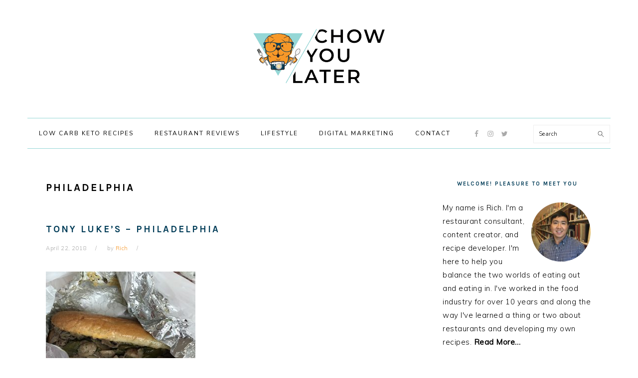

--- FILE ---
content_type: text/html; charset=UTF-8
request_url: https://www.chowyoulater.com/tag/philadelphia/
body_size: 8515
content:
<!DOCTYPE html><html lang="en-US"><head ><meta charset="UTF-8" /><meta name="viewport" content="width=device-width, initial-scale=1" /><meta name='robots' content='noindex, follow' /><link media="all" href="https://www.chowyoulater.com/wp-content/cache/autoptimize/css/autoptimize_984383d2c67ff13fcb8024c08f26449a.css" rel="stylesheet" /><link media="screen" href="https://www.chowyoulater.com/wp-content/cache/autoptimize/css/autoptimize_3875322bcb94ca6d08b70f47659c9e47.css" rel="stylesheet" /><title>Philadelphia Archives &ndash; Chow You Later</title><meta property="og:locale" content="en_US" /><meta property="og:type" content="article" /><meta property="og:title" content="Philadelphia Archives &ndash; Chow You Later" /><meta property="og:url" content="https://www.chowyoulater.com/tag/philadelphia/" /><meta property="og:site_name" content="Chow You Later" /><meta property="og:image" content="https://www.chowyoulater.com/wp-content/uploads/2019/09/high_res-CYL-640px.png" /><meta property="og:image:width" content="640" /><meta property="og:image:height" content="320" /><meta name="twitter:card" content="summary_large_image" /><meta name="twitter:site" content="@Chowyoulater1" /> <script type="application/ld+json" class="yoast-schema-graph">{"@context":"https://schema.org","@graph":[{"@type":"Organization","@id":"https://www.chowyoulater.com/#organization","name":"Chowyoulater","url":"https://www.chowyoulater.com/","sameAs":["https://www.facebook.com/chowyoulater","https://www.instagram.com/chowyoulater/","https://www.linkedin.com/in/riung/","https://www.pinterest.com/chowyoulater/","https://twitter.com/Chowyoulater1"],"logo":{"@type":"ImageObject","@id":"https://www.chowyoulater.com/#logo","inLanguage":"en-US","url":"https://www.chowyoulater.com/wp-content/uploads/2019/09/high_res-CYL-300px.png","contentUrl":"https://www.chowyoulater.com/wp-content/uploads/2019/09/high_res-CYL-300px.png","width":300,"height":150,"caption":"Chowyoulater"},"image":{"@id":"https://www.chowyoulater.com/#logo"}},{"@type":"WebSite","@id":"https://www.chowyoulater.com/#website","url":"https://www.chowyoulater.com/","name":"Chow You Later","description":"Easy Low Carb Keto Recipes and the Fasting Lifestyle","publisher":{"@id":"https://www.chowyoulater.com/#organization"},"potentialAction":[{"@type":"SearchAction","target":{"@type":"EntryPoint","urlTemplate":"https://www.chowyoulater.com/?s={search_term_string}"},"query-input":"required name=search_term_string"}],"inLanguage":"en-US"},{"@type":"CollectionPage","@id":"https://www.chowyoulater.com/tag/philadelphia/#webpage","url":"https://www.chowyoulater.com/tag/philadelphia/","name":"Philadelphia Archives &ndash; Chow You Later","isPartOf":{"@id":"https://www.chowyoulater.com/#website"},"breadcrumb":{"@id":"https://www.chowyoulater.com/tag/philadelphia/#breadcrumb"},"inLanguage":"en-US","potentialAction":[{"@type":"ReadAction","target":["https://www.chowyoulater.com/tag/philadelphia/"]}]},{"@type":"BreadcrumbList","@id":"https://www.chowyoulater.com/tag/philadelphia/#breadcrumb","itemListElement":[{"@type":"ListItem","position":1,"name":"Home","item":"https://www.chowyoulater.com/"},{"@type":"ListItem","position":2,"name":"Philadelphia"}]}]}</script> <link rel='dns-prefetch' href='//fonts.googleapis.com' /><link rel='dns-prefetch' href='//s.w.org' /><link rel="alternate" type="application/rss+xml" title="Chow You Later &raquo; Feed" href="https://www.chowyoulater.com/feed/" /><link rel="alternate" type="application/rss+xml" title="Chow You Later &raquo; Comments Feed" href="https://www.chowyoulater.com/comments/feed/" /><link rel="alternate" type="application/rss+xml" title="Chow You Later &raquo; Philadelphia Tag Feed" href="https://www.chowyoulater.com/tag/philadelphia/feed/" /> <script type="text/javascript">window._wpemojiSettings = {"baseUrl":"https:\/\/s.w.org\/images\/core\/emoji\/13.1.0\/72x72\/","ext":".png","svgUrl":"https:\/\/s.w.org\/images\/core\/emoji\/13.1.0\/svg\/","svgExt":".svg","source":{"concatemoji":"https:\/\/www.chowyoulater.com\/wp-includes\/js\/wp-emoji-release.min.js?ver=5.8.12"}};
			!function(e,a,t){var n,r,o,i=a.createElement("canvas"),p=i.getContext&&i.getContext("2d");function s(e,t){var a=String.fromCharCode;p.clearRect(0,0,i.width,i.height),p.fillText(a.apply(this,e),0,0);e=i.toDataURL();return p.clearRect(0,0,i.width,i.height),p.fillText(a.apply(this,t),0,0),e===i.toDataURL()}function c(e){var t=a.createElement("script");t.src=e,t.defer=t.type="text/javascript",a.getElementsByTagName("head")[0].appendChild(t)}for(o=Array("flag","emoji"),t.supports={everything:!0,everythingExceptFlag:!0},r=0;r<o.length;r++)t.supports[o[r]]=function(e){if(!p||!p.fillText)return!1;switch(p.textBaseline="top",p.font="600 32px Arial",e){case"flag":return s([127987,65039,8205,9895,65039],[127987,65039,8203,9895,65039])?!1:!s([55356,56826,55356,56819],[55356,56826,8203,55356,56819])&&!s([55356,57332,56128,56423,56128,56418,56128,56421,56128,56430,56128,56423,56128,56447],[55356,57332,8203,56128,56423,8203,56128,56418,8203,56128,56421,8203,56128,56430,8203,56128,56423,8203,56128,56447]);case"emoji":return!s([10084,65039,8205,55357,56613],[10084,65039,8203,55357,56613])}return!1}(o[r]),t.supports.everything=t.supports.everything&&t.supports[o[r]],"flag"!==o[r]&&(t.supports.everythingExceptFlag=t.supports.everythingExceptFlag&&t.supports[o[r]]);t.supports.everythingExceptFlag=t.supports.everythingExceptFlag&&!t.supports.flag,t.DOMReady=!1,t.readyCallback=function(){t.DOMReady=!0},t.supports.everything||(n=function(){t.readyCallback()},a.addEventListener?(a.addEventListener("DOMContentLoaded",n,!1),e.addEventListener("load",n,!1)):(e.attachEvent("onload",n),a.attachEvent("onreadystatechange",function(){"complete"===a.readyState&&t.readyCallback()})),(n=t.source||{}).concatemoji?c(n.concatemoji):n.wpemoji&&n.twemoji&&(c(n.twemoji),c(n.wpemoji)))}(window,document,window._wpemojiSettings);</script> <link rel="preload" class="mv-grow-style" href="https://www.chowyoulater.com/wp-content/plugins/social-pug/assets/dist/style-frontend-pro.1.19.1.css?ver=1.19.1" as="style"><noscript><link rel='stylesheet' id='dpsp-frontend-style-pro-css'  href='https://www.chowyoulater.com/wp-content/plugins/social-pug/assets/dist/style-frontend-pro.1.19.1.css?ver=1.19.1' type='text/css' media='all' /> </noscript><link rel='stylesheet' id='google-fonts-css'  href='//fonts.googleapis.com/css?family=Muli%3Aregular%2Citalic%2C300%2C300italic%7CNunito%3Aregular%2C700%2C300%7CKarla%3Aregular%2Citalic%2C700%2C700italic%26subset%3Dlatin%2C&#038;ver=3.1.7' type='text/css' media='all' /> <script type='text/javascript' src='https://www.chowyoulater.com/wp-includes/js/jquery/jquery.min.js?ver=3.6.0' id='jquery-core-js'></script> <script type='text/javascript' src='https://www.chowyoulater.com/wp-includes/js/dist/vendor/regenerator-runtime.min.js?ver=0.13.7' id='regenerator-runtime-js'></script> <script type='text/javascript' src='https://www.chowyoulater.com/wp-includes/js/dist/vendor/wp-polyfill.min.js?ver=3.15.0' id='wp-polyfill-js'></script> <script type='text/javascript' src='https://www.chowyoulater.com/wp-includes/js/dist/dom-ready.min.js?ver=71883072590656bf22c74c7b887df3dd' id='wp-dom-ready-js'></script> <link rel="https://api.w.org/" href="https://www.chowyoulater.com/wp-json/" /><link rel="alternate" type="application/json" href="https://www.chowyoulater.com/wp-json/wp/v2/tags/10" /><link rel="EditURI" type="application/rsd+xml" title="RSD" href="https://www.chowyoulater.com/xmlrpc.php?rsd" /><link rel="wlwmanifest" type="application/wlwmanifest+xml" href="https://www.chowyoulater.com/wp-includes/wlwmanifest.xml" /><meta name="generator" content="WordPress 5.8.12" /><link rel="pingback" href="https://www.chowyoulater.com/xmlrpc.php" />  <script>(function(w,d,s,l,i){w[l]=w[l]||[];w[l].push({'gtm.start':
new Date().getTime(),event:'gtm.js'});var f=d.getElementsByTagName(s)[0],
j=d.createElement(s),dl=l!='dataLayer'?'&l='+l:'';j.async=true;j.src=
'https://www.googletagmanager.com/gtm.js?id='+i+dl;f.parentNode.insertBefore(j,f);
})(window,document,'script','dataLayer','GTM-5D4H2JT');</script> <link rel="icon" href="https://cdn.shortpixel.ai/spai/q_lossy+ret_img/https://www.chowyoulater.com/wp-content/uploads/2018/09/cropped-square-32x32.png" data-spai-egr="1" sizes="32x32" /><link rel="icon" href="https://cdn.shortpixel.ai/spai/q_lossy+ret_img/https://www.chowyoulater.com/wp-content/uploads/2018/09/cropped-square-192x192.png" data-spai-egr="1" sizes="192x192" /><link rel="apple-touch-icon" href="https://cdn.shortpixel.ai/spai/q_lossy+ret_img/https://www.chowyoulater.com/wp-content/uploads/2018/09/cropped-square-180x180.png" data-spai-egr="1" /><meta name="msapplication-TileImage" content="https://www.chowyoulater.com/wp-content/uploads/2018/09/cropped-square-270x270.png" /><link href="https://cdn.shortpixel.ai" rel="preconnect" crossorigin></head><body class="archive tag tag-philadelphia tag-10 custom-header header-image header-full-width content-sidebar genesis-breadcrumbs-hidden genesis-footer-widgets-visible foodie-pro"><div class="site-container"><ul class="genesis-skip-link"><li><a href="#genesis-nav-primary" class="screen-reader-shortcut"> Skip to primary navigation</a></li><li><a href="#genesis-content" class="screen-reader-shortcut"> Skip to main content</a></li><li><a href="#genesis-sidebar-primary" class="screen-reader-shortcut"> Skip to primary sidebar</a></li><li><a href="#genesis-footer-widgets" class="screen-reader-shortcut"> Skip to footer</a></li></ul><header class="site-header"><div class="wrap"><div class="title-area"><p class="site-title"><a href="https://www.chowyoulater.com/" title="Chow You Later" ><noscript><img src="https://cdn.shortpixel.ai/spai/q_lossy+ret_img/https://chowyoulater.com/wp-content/uploads/2019/09/high_res-CYL-300px.png" data-spai-egr="1" title="Chow You Later" alt="Chow You Later logo"  nopin="nopin" /></noscript><img class="lazyload" src='data:image/svg+xml,%3Csvg%20xmlns=%22http://www.w3.org/2000/svg%22%20viewBox=%220%200%20210%20140%22%3E%3C/svg%3E' data-src="[data-uri]" data-spai="1" title="Chow You Later" alt="Chow You Later logo"  nopin="nopin" /></a></p></div></div></header><nav class="nav-primary" aria-label="Main" id="genesis-nav-primary"><div class="wrap"><ul id="menu-main-menu" class="menu genesis-nav-menu menu-primary"><li id="menu-item-4093" class="menu-item menu-item-type-post_type menu-item-object-page menu-item-4093"><a href="https://www.chowyoulater.com/low-carb-keto-recipes/"><span >Low Carb Keto Recipes</span></a></li><li id="menu-item-1172" class="menu-item menu-item-type-post_type menu-item-object-page menu-item-1172"><a href="https://www.chowyoulater.com/restaurant-reviews/"><span >Restaurant Reviews</span></a></li><li id="menu-item-1014" class="menu-item menu-item-type-post_type menu-item-object-page menu-item-1014"><a href="https://www.chowyoulater.com/lifestyle/"><span >Lifestyle</span></a></li><li id="menu-item-3072" class="menu-item menu-item-type-post_type menu-item-object-page menu-item-3072"><a href="https://www.chowyoulater.com/digital-marketing/"><span >Digital Marketing</span></a></li><li id="menu-item-88" class="menu-item menu-item-type-post_type menu-item-object-page menu-item-88"><a href="https://www.chowyoulater.com/contact-me/"><span >Contact</span></a></li><li id="foodie-social" class="foodie-social menu-item"><aside class="widget-area"><h2 class="genesis-sidebar-title screen-reader-text">Navigation Menu: Social Icons</h2><section id="simple-social-icons-7" class="widget simple-social-icons"><div class="widget-wrap"><ul class="aligncenter"><li class="ssi-facebook"><a href="https://www.facebook.com/chowyoulater" target="_blank" rel="noopener noreferrer"><svg role="img" class="social-facebook" aria-labelledby="social-facebook-7"><title id="social-facebook-7">Facebook</title><use xlink:href="https://www.chowyoulater.com/wp-content/plugins/simple-social-icons/symbol-defs.svg#social-facebook"></use></svg></a></li><li class="ssi-instagram"><a href="https://www.instagram.com/chowyoulater" target="_blank" rel="noopener noreferrer"><svg role="img" class="social-instagram" aria-labelledby="social-instagram-7"><title id="social-instagram-7">Instagram</title><use xlink:href="https://www.chowyoulater.com/wp-content/plugins/simple-social-icons/symbol-defs.svg#social-instagram"></use></svg></a></li><li class="ssi-twitter"><a href="https://www.twitter.com/chowyoulater1" target="_blank" rel="noopener noreferrer"><svg role="img" class="social-twitter" aria-labelledby="social-twitter-7"><title id="social-twitter-7">Twitter</title><use xlink:href="https://www.chowyoulater.com/wp-content/plugins/simple-social-icons/symbol-defs.svg#social-twitter"></use></svg></a></li></ul></div></section></aside></li><li id="foodie-search" class="foodie-search menu-item"><form class="search-form" method="get" action="https://www.chowyoulater.com/" role="search"><label class="search-form-label screen-reader-text" for="searchform-1">Search</label><input class="search-form-input" type="search" name="s" id="searchform-1" placeholder="Search"><input class="search-form-submit" type="submit" value="Search"><meta content="https://www.chowyoulater.com/?s={s}"></form></li></ul></div></nav><div class="site-inner"><div class="content-sidebar-wrap"><main class="content" id="genesis-content"><div class="archive-description taxonomy-archive-description taxonomy-description"><h1 class="archive-title">Philadelphia</h1></div><article class="post-116 post type-post status-publish format-standard category-restaurant-reviews tag-american tag-cheesesteak tag-philadelphia entry" aria-label="Tony Luke&#8217;s &#8211; Philadelphia"><header class="entry-header"><h2 class="entry-title"><a class="entry-title-link" rel="bookmark" href="https://www.chowyoulater.com/tony-lukes/">Tony Luke&#8217;s &#8211; Philadelphia</a></h2><p class="entry-meta"><time class="entry-time">April 22, 2018</time> by <span class="entry-author"><a href="https://www.chowyoulater.com/author/admin/" class="entry-author-link" rel="author"><span class="entry-author-name">Rich</span></a></span></p></header><div class="entry-content"><p><noscript><img class="alignnone size-medium wp-image-117" src="https://cdn.shortpixel.ai/spai/q_lossy+ret_img/http://chowyoulater.com/wp-content/uploads/2018/09/IMG_2396-e1537395949304-300x273.jpg" data-spai-egr="1" alt="" width="300" height="273"  srcset="https://cdn.shortpixel.ai/spai/q_lossy+ret_img/https://www.chowyoulater.com/wp-content/uploads/2018/09/IMG_2396-e1537395949304-300x273.jpg 300w, https://cdn.shortpixel.ai/spai/q_lossy+ret_img/https://www.chowyoulater.com/wp-content/uploads/2018/09/IMG_2396-e1537395949304-768x699.jpg 768w, https://cdn.shortpixel.ai/spai/q_lossy+ret_img/https://www.chowyoulater.com/wp-content/uploads/2018/09/IMG_2396-e1537395949304-1024x932.jpg 1024w, https://cdn.shortpixel.ai/spai/q_lossy+ret_img/https://www.chowyoulater.com/wp-content/uploads/2018/09/IMG_2396-e1537395949304.jpg 2048w" loading="lazy" sizes="(max-width: 300px) 100vw, 300px" /></noscript><img class="lazyload alignnone size-medium wp-image-117" src='data:image/svg+xml,%3Csvg%20xmlns=%22http://www.w3.org/2000/svg%22%20viewBox=%220%200%20300%20273%22%3E%3C/svg%3E' data-src="[data-uri]" data-spai="1" alt="" width="300" height="273" data-srcset="https://www.chowyoulater.com/wp-content/uploads/2018/09/IMG_2396-e1537395949304-300x273.jpg 300w, https://www.chowyoulater.com/wp-content/uploads/2018/09/IMG_2396-e1537395949304-768x699.jpg 768w, https://www.chowyoulater.com/wp-content/uploads/2018/09/IMG_2396-e1537395949304-1024x932.jpg 1024w, https://www.chowyoulater.com/wp-content/uploads/2018/09/IMG_2396-e1537395949304.jpg 2048w" data-sizes="(max-width: 300px) 100vw, 300px" /></p><p>Bon Appétit&#8217;s Alex Delany brought me here. This guy ate 16 cheesesteaks in 12 hrs and said he&#8217;d go back here for more. After hearing that you know I had to stop by.</p><p>Food: see pic (65%)<br /> Taste to price 5/5<br /> Quality to price 4/5<br /> Portion to price 4/5<br /> Average = 4.3</p><p>Service (20%)<br /> Friendliness 3.5/5<br /> Promptness 4/5<br /> Average = 3.8</p><p>Cleanliness (15%)<br /> Bathroom 3/5<br /> Dining area 3/5<br /> Kitchen area 3/5<br /> Average = 3</p><p>Overall Score = [F(.65)]+[S(.20)]+C(.15)]<br /> = [2.8]+[0.8]+[0.5]<br /> = 4.1</p><p>What else to know: The cheesesteak here is delicious! A bit greasy but can you expect anything else? You have to get it with cheese whiz. Don&#8217;t let someone else tell you otherwise unless you absolutely love the other types of cheese. I love the condiments station. There&#8217;s a never ending amount of fresh pickles and pickled peppers. That&#8217;s a huge plus for me. Come here if you want the Philly experience. You can skip Geno&#8217;s and Pat&#8217;s.</p></div><footer class="entry-footer"><p class="entry-meta"><span class="entry-categories">Filed Under: <a href="https://www.chowyoulater.com/category/restaurant-reviews/" rel="category tag">Restaurant Reviews</a></span> <span class="entry-tags">Tagged With: <a href="https://www.chowyoulater.com/tag/american/" rel="tag">American</a>, <a href="https://www.chowyoulater.com/tag/cheesesteak/" rel="tag">Cheesesteak</a>, <a href="https://www.chowyoulater.com/tag/philadelphia/" rel="tag">Philadelphia</a></span></p></footer></article><article class="post-93 post type-post status-publish format-standard has-post-thumbnail category-restaurant-reviews tag-american tag-cheesesteak tag-philadelphia entry" aria-label="Cleavers &#8211; Philadelphia"><header class="entry-header"><h2 class="entry-title"><a class="entry-title-link" rel="bookmark" href="https://www.chowyoulater.com/review-cleavers/">Cleavers &#8211; Philadelphia</a></h2><p class="entry-meta"><time class="entry-time">April 22, 2018</time> by <span class="entry-author"><a href="https://www.chowyoulater.com/author/admin/" class="entry-author-link" rel="author"><span class="entry-author-name">Rich</span></a></span> <span class="entry-comments-link"><a href="https://www.chowyoulater.com/review-cleavers/#comments">37 Comments</a></span></p></header><div class="entry-content"><p>4.5/5</p><p>I literally just had Tony Luke&#8217;s before this (you can check out my review there too). My Uber driver told me to come here for Philly&#8217;s best cheesesteak so here I am.</p><p>Food: See Pic (65%)<br /> Taste to price 5/5<br /> Quality to price 5/5<br /> Portion to price 4/5<br /> Average = 4.7</p><p>Service (20%)<br /> Friendliness 4/5<br /> Promptness 4/5<br /> Average = 4</p><p>Cleanliness (15%)<br /> Bathroom 4/5<br /> Dining area 4/5<br /> Kitchen area 4/5<br /> Average = 4</p><p>Overall Score = [F(.65)]+[S(.20)]+C(.15)]<br /> = [3.1]+[0.8]+[0.6]<br /> = 4.5</p><p>What else to know: Pretty good. The steak was cut thin and ribbon-like. Quality steak was used here. Bread was nice and crispy. Good portion here; they didn&#8217;t over do it and it wasn&#8217;t small either. &#8220;Cleaner&#8221; tasting than Tony Luke&#8217;s. Great beer selection. I was not disappointed with this place. Will return.</p><p><noscript><img width="300" height="225" class="alignnone size-medium wp-image-94" alt="" src="https://cdn.shortpixel.ai/spai/q_lossy+ret_img/http://chowyoulater.com/wp-content/uploads/2018/09/IMG_6068-300x225.jpg" data-spai-egr="1"  srcset="https://cdn.shortpixel.ai/spai/q_lossy+ret_img/https://www.chowyoulater.com/wp-content/uploads/2018/09/IMG_6068-300x225.jpg 300w, https://cdn.shortpixel.ai/spai/q_lossy+ret_img/https://www.chowyoulater.com/wp-content/uploads/2018/09/IMG_6068-500x375.jpg 500w, https://cdn.shortpixel.ai/spai/q_lossy+ret_img/https://www.chowyoulater.com/wp-content/uploads/2018/09/IMG_6068-768x576.jpg 768w, https://cdn.shortpixel.ai/spai/q_lossy+ret_img/https://www.chowyoulater.com/wp-content/uploads/2018/09/IMG_6068-1024x768.jpg 1024w, https://cdn.shortpixel.ai/spai/q_lossy+ret_img/https://www.chowyoulater.com/wp-content/uploads/2018/09/IMG_6068.jpg 2048w" loading="lazy" sizes="(max-width: 300px) 100vw, 300px" /></noscript><img width="300" height="225" class="lazyload alignnone size-medium wp-image-94" alt="" src='data:image/svg+xml,%3Csvg%20xmlns=%22http://www.w3.org/2000/svg%22%20viewBox=%220%200%20300%20225%22%3E%3C/svg%3E' data-src="[data-uri]" data-spai="1" data-srcset="https://www.chowyoulater.com/wp-content/uploads/2018/09/IMG_6068-300x225.jpg 300w, https://www.chowyoulater.com/wp-content/uploads/2018/09/IMG_6068-500x375.jpg 500w, https://www.chowyoulater.com/wp-content/uploads/2018/09/IMG_6068-768x576.jpg 768w, https://www.chowyoulater.com/wp-content/uploads/2018/09/IMG_6068-1024x768.jpg 1024w, https://www.chowyoulater.com/wp-content/uploads/2018/09/IMG_6068.jpg 2048w" data-sizes="(max-width: 300px) 100vw, 300px" /></p><p>&nbsp;</p><p><iframe width="600" height="450" src="https://www.google.com/maps/embed?pb=!1m18!1m12!1m3!1d3058.5526181211726!2d-75.17052371555398!3d39.95139577444788!2m3!1f0!2f0!3f0!3m2!1i1024!2i768!4f13.1!3m3!1m2!1s0x89c6c630c004ea55%3A0x466f493ac27abff6!2sCleavers!5e0!3m2!1sen!2sus!4v1551244523707" frameborder="0" allowfullscreen="" style="border:0"></iframe></p></div><footer class="entry-footer"><p class="entry-meta"><span class="entry-categories">Filed Under: <a href="https://www.chowyoulater.com/category/restaurant-reviews/" rel="category tag">Restaurant Reviews</a></span> <span class="entry-tags">Tagged With: <a href="https://www.chowyoulater.com/tag/american/" rel="tag">American</a>, <a href="https://www.chowyoulater.com/tag/cheesesteak/" rel="tag">Cheesesteak</a>, <a href="https://www.chowyoulater.com/tag/philadelphia/" rel="tag">Philadelphia</a></span></p></footer></article></main><aside class="sidebar sidebar-primary widget-area" role="complementary" aria-label="Primary Sidebar" id="genesis-sidebar-primary"><h2 class="genesis-sidebar-title screen-reader-text">Primary Sidebar</h2><section id="user-profile-3" class="widget user-profile"><div class="widget-wrap"><h3 class="widgettitle widget-title">Welcome! Pleasure to meet you</h3><p><span class="alignright"><noscript><img alt='' src='https://secure.gravatar.com/avatar/54634880be0bb9ab17fd7e2925c3c73e?s=125&#038;d=mm&#038;r=g'  srcset='https://secure.gravatar.com/avatar/54634880be0bb9ab17fd7e2925c3c73e?s=250&#038;d=mm&#038;r=g 2x' loading="lazy" class='avatar avatar-125 photo' height='125' width='125' /></noscript><img alt='' src='data:image/svg+xml,%3Csvg%20xmlns=%22http://www.w3.org/2000/svg%22%20viewBox=%220%200%20125%20125%22%3E%3C/svg%3E' data-src='https://secure.gravatar.com/avatar/54634880be0bb9ab17fd7e2925c3c73e?s=125&#038;d=mm&#038;r=g' data-srcset='https://secure.gravatar.com/avatar/54634880be0bb9ab17fd7e2925c3c73e?s=250&#038;d=mm&#038;r=g 2x' class='lazyload avatar avatar-125 photo' height='125' width='125' /></span>My name is Rich. I'm a restaurant consultant, content creator, and recipe developer. I'm here to help you balance the two worlds of eating out and eating in. I've worked in the food industry for over 10 years and along the way I've learned a thing or two about restaurants and developing my own recipes. <a class="pagelink" href="https://www.chowyoulater.com/about/">Read More…</a></p></div></section><section id="simple-social-icons-5" class="widget simple-social-icons"><div class="widget-wrap"><ul class="aligncenter"><li class="ssi-facebook"><a href="https://www.facebook.com/chowyoulater" target="_blank" rel="noopener noreferrer"><svg role="img" class="social-facebook" aria-labelledby="social-facebook-5"><title id="social-facebook-5">Facebook</title><use xlink:href="https://www.chowyoulater.com/wp-content/plugins/simple-social-icons/symbol-defs.svg#social-facebook"></use></svg></a></li><li class="ssi-instagram"><a href="https://www.instagram.com/chowyoulater" target="_blank" rel="noopener noreferrer"><svg role="img" class="social-instagram" aria-labelledby="social-instagram-5"><title id="social-instagram-5">Instagram</title><use xlink:href="https://www.chowyoulater.com/wp-content/plugins/simple-social-icons/symbol-defs.svg#social-instagram"></use></svg></a></li><li class="ssi-pinterest"><a href="https://www.pinterest.com/chowyoulater" target="_blank" rel="noopener noreferrer"><svg role="img" class="social-pinterest" aria-labelledby="social-pinterest-5"><title id="social-pinterest-5">Pinterest</title><use xlink:href="https://www.chowyoulater.com/wp-content/plugins/simple-social-icons/symbol-defs.svg#social-pinterest"></use></svg></a></li><li class="ssi-twitter"><a href="https://www.twitter.com/chowyoulater1" target="_blank" rel="noopener noreferrer"><svg role="img" class="social-twitter" aria-labelledby="social-twitter-5"><title id="social-twitter-5">Twitter</title><use xlink:href="https://www.chowyoulater.com/wp-content/plugins/simple-social-icons/symbol-defs.svg#social-twitter"></use></svg></a></li><li class="ssi-youtube"><a href="https://www.youtube.com/watch?v=n8DBqCmxC6U&#038;t=9s" target="_blank" rel="noopener noreferrer"><svg role="img" class="social-youtube" aria-labelledby="social-youtube-5"><title id="social-youtube-5">YouTube</title><use xlink:href="https://www.chowyoulater.com/wp-content/plugins/simple-social-icons/symbol-defs.svg#social-youtube"></use></svg></a></li></ul></div></section><section id="recent-posts-2" class="widget widget_recent_entries"><div class="widget-wrap"><h3 class="widgettitle widget-title">Recent Posts</h3><ul><li> <a href="https://www.chowyoulater.com/quick-no-bake-keto-cheesecake/">Quick No Bake Keto Cheesecake &#8211; Easy and Delish</a></li><li> <a href="https://www.chowyoulater.com/how-to-make-elderberry-syrup/">How to make Elderberry Syrup &#8211; Easy DIY Recipe</a></li><li> <a href="https://www.chowyoulater.com/bulletproof-coffee-recipe-keto/">DIY Bulletproof Coffee Recipe Keto &#8211; Easy &#038; Quick</a></li><li> <a href="https://www.chowyoulater.com/keto-crack-chicken-recipe/">The Best Keto Crack Chicken Recipe &#8211; Instant Pot, Crock Pot, Oven</a></li><li> <a href="https://www.chowyoulater.com/keto-sushi/">Keto Sushi Guide to Ordering &#038; Making Your Own</a></li></ul></div></section></aside></div></div><div class="footer-widgets" id="genesis-footer-widgets"><h2 class="genesis-sidebar-title screen-reader-text">Footer</h2><div class="wrap"><div class="widget-area footer-widgets-1 footer-widget-area"><section id="nav_menu-2" class="widget widget_nav_menu"><div class="widget-wrap"><div class="menu-footer-menu-container"><ul id="menu-footer-menu" class="menu"><li id="menu-item-1216" class="menu-item menu-item-type-custom menu-item-object-custom menu-item-1216"><a href="https://chowyoulater.com/">Home</a></li><li id="menu-item-1217" class="menu-item menu-item-type-post_type menu-item-object-page menu-item-1217"><a href="https://www.chowyoulater.com/about/">About</a></li><li id="menu-item-1215" class="menu-item menu-item-type-post_type menu-item-object-page menu-item-1215"><a href="https://www.chowyoulater.com/sitemap/">Sitemap</a></li><li id="menu-item-1218" class="menu-item menu-item-type-post_type menu-item-object-wpautoterms_page menu-item-1218"><a href="https://www.chowyoulater.com/wpautoterms/privacy-policy/">Privacy Policy</a></li><li id="menu-item-1219" class="menu-item menu-item-type-post_type menu-item-object-wpautoterms_page menu-item-1219"><a href="https://www.chowyoulater.com/wpautoterms/terms-and-conditions/">Terms and Conditions</a></li><li id="menu-item-1226" class="menu-item menu-item-type-post_type menu-item-object-page menu-item-1226"><a href="https://www.chowyoulater.com/affiliate-disclaimer/">Affiliate Disclaimer</a></li><li id="menu-item-1222" class="menu-item menu-item-type-post_type menu-item-object-page menu-item-1222"><a href="https://www.chowyoulater.com/contact-me/">Contact</a></li></ul></div></div></section></div></div></div><footer class="site-footer"><div class="wrap"><p>Copyright &#x000A9;&nbsp;2026 Chow You Later on the <a href="https://feastdesignco.com/product/foodie-pro/" target="_blank" rel="noopener">Foodie Pro Theme</a><br /></p></div></footer></div> <script async src="https://www.googletagmanager.com/gtag/js?id=UA-141226179-1"></script> <script>window.dataLayer = window.dataLayer || [];
  function gtag(){dataLayer.push(arguments);}
  gtag('js', new Date());

  gtag('config', 'UA-141226179-1');</script> <noscript><style>.lazyload{display:none;}</style></noscript><script data-noptimize="1">window.lazySizesConfig=window.lazySizesConfig||{};window.lazySizesConfig.loadMode=1;</script><script async data-noptimize="1" src='https://www.chowyoulater.com/wp-content/plugins/autoptimize/classes/external/js/lazysizes.min.js?ao_version=2.9.2'></script><script type='text/javascript' id='spai-scripts-js-extra'>var spai_settings = {"api_url":"https:\/\/cdn.shortpixel.ai\/spai\/w_%WIDTH%+q_lossy+ret_img","api_short_url":"https:\/\/cdn.shortpixel.ai\/spai\/ret_img","method":"src","crop":"","lqip":"","lazy_threshold":"500","hover_handling":"","native_lazy":"","serve_svg":"1","debug":"","site_url":"https:\/\/www.chowyoulater.com","plugin_url":"https:\/\/www.chowyoulater.com\/wp-content\/plugins\/shortpixel-adaptive-images","version":"2.3.3","excluded_selectors":[],"eager_selectors":[],"noresize_selectors":[],"alter2wh":"1","use_first_sizes":[],"active_integrations":{"nextgen":false,"modula":false,"elementor":false,"elementor-addons":false,"viba-portfolio":false,"envira":false,"everest":false,"wp-bakery":false,"woocommerce":false,"wpc-variations":false,"foo":false,"oxygen":false,"slider-revolution":false,"custom-facebook-feed":false,"smart-slider":false,"real3d-flipbook":false,"wp-grid-builder":false,"the-grid":false,"social-pug":true,"content-views":false,"acf":false,"soliloquy":false,"wp-rocket":{"lazyload":false,"css-filter":false,"minify-css":false,"defer-all-js":false},"swift-performance":false,"imagify":{"active":false},"wp-fastest-cache":false,"litespeed-cache":false,"w3-total-cache":false,"wp-optimize":false,"theme":"Foodie Pro Theme"},"parse_css_files":"","lazy_bg_style":"","backgrounds_max_width":"1920","sep":"+","webp":"1","extensions_to_nextgenimg":{"png":true,"jpg":true,"gif":true},"sniper":"https:\/\/www.chowyoulater.com\/wp-content\/plugins\/shortpixel-adaptive-images\/assets\/img\/target.cur","affected_tags":"{\"link\":1}","ajax_url":"https:\/\/www.chowyoulater.com\/wp-admin\/admin-ajax.php","excluded_paths":["cmVnZXg6L1wvXC8oW15cL10qXC58KWdyYXZhdGFyLmNvbVwvLw=="]};</script> <script data-cfasync="false" type='text/javascript' src='https://www.chowyoulater.com/wp-content/plugins/shortpixel-adaptive-images/assets/js/ai-2.0.min.js?ver=2.3.3' id='spai-scripts-js'></script> <script defer src="https://www.chowyoulater.com/wp-content/cache/autoptimize/js/autoptimize_f4c413334f5deb9f01ff1056547380a8.js"></script><script defer src="https://static.cloudflareinsights.com/beacon.min.js/vcd15cbe7772f49c399c6a5babf22c1241717689176015" integrity="sha512-ZpsOmlRQV6y907TI0dKBHq9Md29nnaEIPlkf84rnaERnq6zvWvPUqr2ft8M1aS28oN72PdrCzSjY4U6VaAw1EQ==" data-cf-beacon='{"version":"2024.11.0","token":"a38e9def37e64cb0aa0fe8f1c942d188","r":1,"server_timing":{"name":{"cfCacheStatus":true,"cfEdge":true,"cfExtPri":true,"cfL4":true,"cfOrigin":true,"cfSpeedBrain":true},"location_startswith":null}}' crossorigin="anonymous"></script>
</body></html>

--- FILE ---
content_type: text/css
request_url: https://www.chowyoulater.com/wp-content/cache/autoptimize/css/autoptimize_3875322bcb94ca6d08b70f47659c9e47.css
body_size: -279
content:
#simple-social-icons-7 ul li a,#simple-social-icons-7 ul li a:hover,#simple-social-icons-7 ul li a:focus{background-color:#fff !important;border-radius:0;color:#aaa !important;border:0 #fff solid !important;font-size:14px;padding:7px}#simple-social-icons-7 ul li a:hover,#simple-social-icons-7 ul li a:focus{background-color:#fff !important;border-color:#fff !important;color:#010101 !important}#simple-social-icons-7 ul li a:focus{outline:1px dotted #fff !important}#simple-social-icons-5 ul li a,#simple-social-icons-5 ul li a:hover,#simple-social-icons-5 ul li a:focus{background-color:#97d7d6 !important;border-radius:100px;color:#fff !important;border:0 #fff solid !important;font-size:18px;padding:9px}#simple-social-icons-5 ul li a:hover,#simple-social-icons-5 ul li a:focus{background-color:#666 !important;border-color:#fff !important;color:#fff !important}#simple-social-icons-5 ul li a:focus{outline:1px dotted #666 !important}